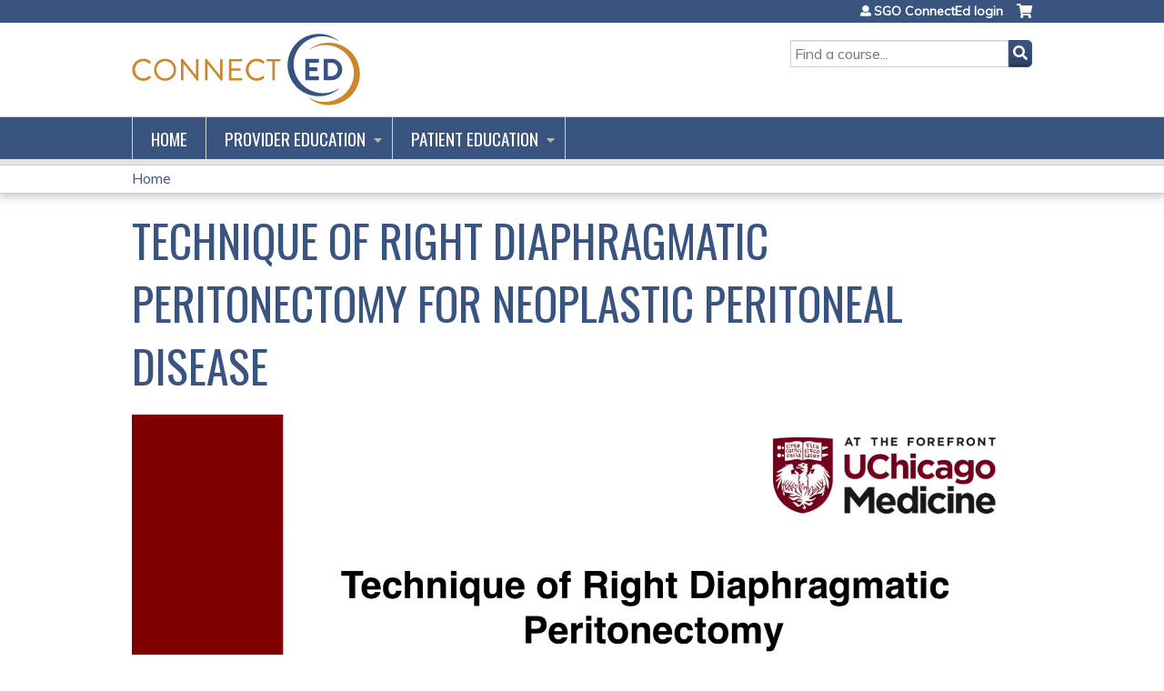

--- FILE ---
content_type: text/css
request_url: https://connected.sgo.org/sites/default/files/cpn/global.css?t7rrsb
body_size: 171
content:
#navigation, #header, #footer {background-image:none;}
#block-facetapi-b91saswoacmhgyg5txfupyfo0mvoxnyz {display:none;}

.page-course-catalog-list .views-row-odd {background-color: #eee;}

#content-area .catalog-title a {word-break: break-word;}

#user-profile-form > div {display:flex;flex-direction:column;}
#user-profile-form .field-name-field-custom-learner-type {order:-99;}

.credit-type-logo {max-width:200px;}

--- FILE ---
content_type: application/javascript
request_url: https://connected.sgo.org/sites/default/files/cpn/global.js?t7rrsb
body_size: 11
content:
jQuery.getScript("https://platform.twitter.com/widgets.js");

jQuery(document).ready(function() {
jQuery('#main-menu a[href*="foundationforwomenscancer.org"]').attr('target', '_blank');
});